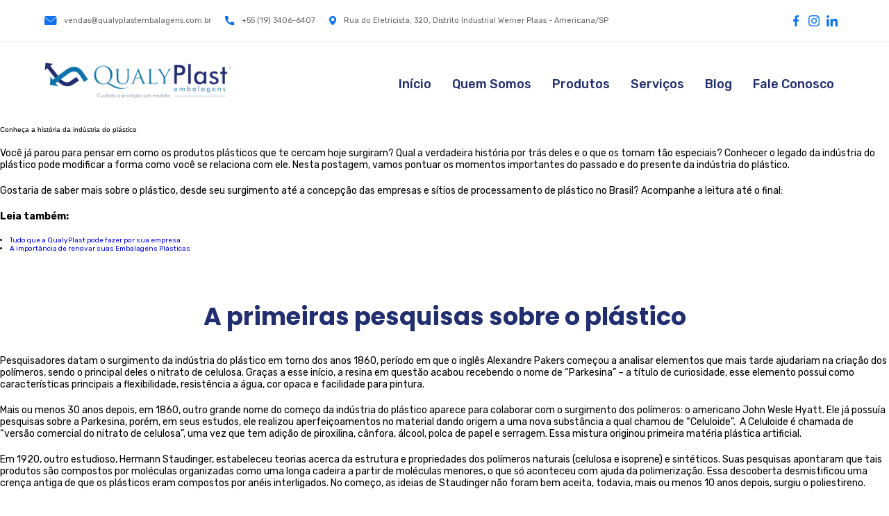

--- FILE ---
content_type: text/html; charset=UTF-8
request_url: https://qualyplastembalagens.com.br/blog/tag/plasticonobrasil/
body_size: 34362
content:
<!DOCTYPE HTML>

<html lang="pt-BR" itemscope itemtype="http://schema.org/WebPage">
<!--<![endif]-->

<head>

	<meta charset="UTF-8">
	<meta http-equiv="X-UA-Compatible" content="IE=edge,chrome=1">
	<meta name="viewport" content="width=device-width, initial-scale=1, minimum-scale=1, maximum-scale=1, user-scalable=0" />

	<link rel="dns-prefetch" href="//fonts.googleapis.com">
	<link rel="dns-prefetch" href="//google-analytics.com">

	<link rel="pingback" href="https://qualyplastembalagens.com.br/xmlrpc.php" />

	<link href="https://fonts.googleapis.com/css2?family=Poppins:ital,wght@0,100;0,200;0,300;0,400;0,500;0,600;0,700;0,800;0,900;1,100;1,200;1,300;1,400;1,500;1,600;1,700;1,800;1,900&display=swap" rel="stylesheet">

	<link href="https://fonts.googleapis.com/css2?family=Rubik:ital,wght@0,300;0,400;0,500;0,700;0,900;1,300;1,400;1,500;1,700;1,900&display=swap" rel="stylesheet">
	
	<title>plasticonobrasil &#8211; QualyPlast Embalagens</title>
<meta name='robots' content='max-image-preview:large' />
	<style>img:is([sizes="auto" i], [sizes^="auto," i]) { contain-intrinsic-size: 3000px 1500px }</style>
	<link rel='dns-prefetch' href='//static.addtoany.com' />
<link rel='dns-prefetch' href='//code.jquery.com' />
<link rel='stylesheet' id='wp-block-library-css' href='https://qualyplastembalagens.com.br/wp-includes/css/dist/block-library/style.min.css' type='text/css' media='all' />
<style id='classic-theme-styles-inline-css' type='text/css'>
/*! This file is auto-generated */
.wp-block-button__link{color:#fff;background-color:#32373c;border-radius:9999px;box-shadow:none;text-decoration:none;padding:calc(.667em + 2px) calc(1.333em + 2px);font-size:1.125em}.wp-block-file__button{background:#32373c;color:#fff;text-decoration:none}
</style>
<style id='global-styles-inline-css' type='text/css'>
:root{--wp--preset--aspect-ratio--square: 1;--wp--preset--aspect-ratio--4-3: 4/3;--wp--preset--aspect-ratio--3-4: 3/4;--wp--preset--aspect-ratio--3-2: 3/2;--wp--preset--aspect-ratio--2-3: 2/3;--wp--preset--aspect-ratio--16-9: 16/9;--wp--preset--aspect-ratio--9-16: 9/16;--wp--preset--color--black: #000000;--wp--preset--color--cyan-bluish-gray: #abb8c3;--wp--preset--color--white: #ffffff;--wp--preset--color--pale-pink: #f78da7;--wp--preset--color--vivid-red: #cf2e2e;--wp--preset--color--luminous-vivid-orange: #ff6900;--wp--preset--color--luminous-vivid-amber: #fcb900;--wp--preset--color--light-green-cyan: #7bdcb5;--wp--preset--color--vivid-green-cyan: #00d084;--wp--preset--color--pale-cyan-blue: #8ed1fc;--wp--preset--color--vivid-cyan-blue: #0693e3;--wp--preset--color--vivid-purple: #9b51e0;--wp--preset--gradient--vivid-cyan-blue-to-vivid-purple: linear-gradient(135deg,rgba(6,147,227,1) 0%,rgb(155,81,224) 100%);--wp--preset--gradient--light-green-cyan-to-vivid-green-cyan: linear-gradient(135deg,rgb(122,220,180) 0%,rgb(0,208,130) 100%);--wp--preset--gradient--luminous-vivid-amber-to-luminous-vivid-orange: linear-gradient(135deg,rgba(252,185,0,1) 0%,rgba(255,105,0,1) 100%);--wp--preset--gradient--luminous-vivid-orange-to-vivid-red: linear-gradient(135deg,rgba(255,105,0,1) 0%,rgb(207,46,46) 100%);--wp--preset--gradient--very-light-gray-to-cyan-bluish-gray: linear-gradient(135deg,rgb(238,238,238) 0%,rgb(169,184,195) 100%);--wp--preset--gradient--cool-to-warm-spectrum: linear-gradient(135deg,rgb(74,234,220) 0%,rgb(151,120,209) 20%,rgb(207,42,186) 40%,rgb(238,44,130) 60%,rgb(251,105,98) 80%,rgb(254,248,76) 100%);--wp--preset--gradient--blush-light-purple: linear-gradient(135deg,rgb(255,206,236) 0%,rgb(152,150,240) 100%);--wp--preset--gradient--blush-bordeaux: linear-gradient(135deg,rgb(254,205,165) 0%,rgb(254,45,45) 50%,rgb(107,0,62) 100%);--wp--preset--gradient--luminous-dusk: linear-gradient(135deg,rgb(255,203,112) 0%,rgb(199,81,192) 50%,rgb(65,88,208) 100%);--wp--preset--gradient--pale-ocean: linear-gradient(135deg,rgb(255,245,203) 0%,rgb(182,227,212) 50%,rgb(51,167,181) 100%);--wp--preset--gradient--electric-grass: linear-gradient(135deg,rgb(202,248,128) 0%,rgb(113,206,126) 100%);--wp--preset--gradient--midnight: linear-gradient(135deg,rgb(2,3,129) 0%,rgb(40,116,252) 100%);--wp--preset--font-size--small: 13px;--wp--preset--font-size--medium: 20px;--wp--preset--font-size--large: 36px;--wp--preset--font-size--x-large: 42px;--wp--preset--spacing--20: 0.44rem;--wp--preset--spacing--30: 0.67rem;--wp--preset--spacing--40: 1rem;--wp--preset--spacing--50: 1.5rem;--wp--preset--spacing--60: 2.25rem;--wp--preset--spacing--70: 3.38rem;--wp--preset--spacing--80: 5.06rem;--wp--preset--shadow--natural: 6px 6px 9px rgba(0, 0, 0, 0.2);--wp--preset--shadow--deep: 12px 12px 50px rgba(0, 0, 0, 0.4);--wp--preset--shadow--sharp: 6px 6px 0px rgba(0, 0, 0, 0.2);--wp--preset--shadow--outlined: 6px 6px 0px -3px rgba(255, 255, 255, 1), 6px 6px rgba(0, 0, 0, 1);--wp--preset--shadow--crisp: 6px 6px 0px rgba(0, 0, 0, 1);}:where(.is-layout-flex){gap: 0.5em;}:where(.is-layout-grid){gap: 0.5em;}body .is-layout-flex{display: flex;}.is-layout-flex{flex-wrap: wrap;align-items: center;}.is-layout-flex > :is(*, div){margin: 0;}body .is-layout-grid{display: grid;}.is-layout-grid > :is(*, div){margin: 0;}:where(.wp-block-columns.is-layout-flex){gap: 2em;}:where(.wp-block-columns.is-layout-grid){gap: 2em;}:where(.wp-block-post-template.is-layout-flex){gap: 1.25em;}:where(.wp-block-post-template.is-layout-grid){gap: 1.25em;}.has-black-color{color: var(--wp--preset--color--black) !important;}.has-cyan-bluish-gray-color{color: var(--wp--preset--color--cyan-bluish-gray) !important;}.has-white-color{color: var(--wp--preset--color--white) !important;}.has-pale-pink-color{color: var(--wp--preset--color--pale-pink) !important;}.has-vivid-red-color{color: var(--wp--preset--color--vivid-red) !important;}.has-luminous-vivid-orange-color{color: var(--wp--preset--color--luminous-vivid-orange) !important;}.has-luminous-vivid-amber-color{color: var(--wp--preset--color--luminous-vivid-amber) !important;}.has-light-green-cyan-color{color: var(--wp--preset--color--light-green-cyan) !important;}.has-vivid-green-cyan-color{color: var(--wp--preset--color--vivid-green-cyan) !important;}.has-pale-cyan-blue-color{color: var(--wp--preset--color--pale-cyan-blue) !important;}.has-vivid-cyan-blue-color{color: var(--wp--preset--color--vivid-cyan-blue) !important;}.has-vivid-purple-color{color: var(--wp--preset--color--vivid-purple) !important;}.has-black-background-color{background-color: var(--wp--preset--color--black) !important;}.has-cyan-bluish-gray-background-color{background-color: var(--wp--preset--color--cyan-bluish-gray) !important;}.has-white-background-color{background-color: var(--wp--preset--color--white) !important;}.has-pale-pink-background-color{background-color: var(--wp--preset--color--pale-pink) !important;}.has-vivid-red-background-color{background-color: var(--wp--preset--color--vivid-red) !important;}.has-luminous-vivid-orange-background-color{background-color: var(--wp--preset--color--luminous-vivid-orange) !important;}.has-luminous-vivid-amber-background-color{background-color: var(--wp--preset--color--luminous-vivid-amber) !important;}.has-light-green-cyan-background-color{background-color: var(--wp--preset--color--light-green-cyan) !important;}.has-vivid-green-cyan-background-color{background-color: var(--wp--preset--color--vivid-green-cyan) !important;}.has-pale-cyan-blue-background-color{background-color: var(--wp--preset--color--pale-cyan-blue) !important;}.has-vivid-cyan-blue-background-color{background-color: var(--wp--preset--color--vivid-cyan-blue) !important;}.has-vivid-purple-background-color{background-color: var(--wp--preset--color--vivid-purple) !important;}.has-black-border-color{border-color: var(--wp--preset--color--black) !important;}.has-cyan-bluish-gray-border-color{border-color: var(--wp--preset--color--cyan-bluish-gray) !important;}.has-white-border-color{border-color: var(--wp--preset--color--white) !important;}.has-pale-pink-border-color{border-color: var(--wp--preset--color--pale-pink) !important;}.has-vivid-red-border-color{border-color: var(--wp--preset--color--vivid-red) !important;}.has-luminous-vivid-orange-border-color{border-color: var(--wp--preset--color--luminous-vivid-orange) !important;}.has-luminous-vivid-amber-border-color{border-color: var(--wp--preset--color--luminous-vivid-amber) !important;}.has-light-green-cyan-border-color{border-color: var(--wp--preset--color--light-green-cyan) !important;}.has-vivid-green-cyan-border-color{border-color: var(--wp--preset--color--vivid-green-cyan) !important;}.has-pale-cyan-blue-border-color{border-color: var(--wp--preset--color--pale-cyan-blue) !important;}.has-vivid-cyan-blue-border-color{border-color: var(--wp--preset--color--vivid-cyan-blue) !important;}.has-vivid-purple-border-color{border-color: var(--wp--preset--color--vivid-purple) !important;}.has-vivid-cyan-blue-to-vivid-purple-gradient-background{background: var(--wp--preset--gradient--vivid-cyan-blue-to-vivid-purple) !important;}.has-light-green-cyan-to-vivid-green-cyan-gradient-background{background: var(--wp--preset--gradient--light-green-cyan-to-vivid-green-cyan) !important;}.has-luminous-vivid-amber-to-luminous-vivid-orange-gradient-background{background: var(--wp--preset--gradient--luminous-vivid-amber-to-luminous-vivid-orange) !important;}.has-luminous-vivid-orange-to-vivid-red-gradient-background{background: var(--wp--preset--gradient--luminous-vivid-orange-to-vivid-red) !important;}.has-very-light-gray-to-cyan-bluish-gray-gradient-background{background: var(--wp--preset--gradient--very-light-gray-to-cyan-bluish-gray) !important;}.has-cool-to-warm-spectrum-gradient-background{background: var(--wp--preset--gradient--cool-to-warm-spectrum) !important;}.has-blush-light-purple-gradient-background{background: var(--wp--preset--gradient--blush-light-purple) !important;}.has-blush-bordeaux-gradient-background{background: var(--wp--preset--gradient--blush-bordeaux) !important;}.has-luminous-dusk-gradient-background{background: var(--wp--preset--gradient--luminous-dusk) !important;}.has-pale-ocean-gradient-background{background: var(--wp--preset--gradient--pale-ocean) !important;}.has-electric-grass-gradient-background{background: var(--wp--preset--gradient--electric-grass) !important;}.has-midnight-gradient-background{background: var(--wp--preset--gradient--midnight) !important;}.has-small-font-size{font-size: var(--wp--preset--font-size--small) !important;}.has-medium-font-size{font-size: var(--wp--preset--font-size--medium) !important;}.has-large-font-size{font-size: var(--wp--preset--font-size--large) !important;}.has-x-large-font-size{font-size: var(--wp--preset--font-size--x-large) !important;}
:where(.wp-block-post-template.is-layout-flex){gap: 1.25em;}:where(.wp-block-post-template.is-layout-grid){gap: 1.25em;}
:where(.wp-block-columns.is-layout-flex){gap: 2em;}:where(.wp-block-columns.is-layout-grid){gap: 2em;}
:root :where(.wp-block-pullquote){font-size: 1.5em;line-height: 1.6;}
</style>
<link rel='stylesheet' id='style-css' href='https://qualyplastembalagens.com.br/wp-content/themes/qualyplast/dist/style/main.css?ver=1.0' type='text/css' media='all' />
<link rel='stylesheet' id='flexgrid-css' href='https://qualyplastembalagens.com.br/wp-content/themes/qualyplast/dist/style/vendor/flexboxgrid.css' type='text/css' media='all' />
<link rel='stylesheet' id='header-css' href='https://qualyplastembalagens.com.br/wp-content/themes/qualyplast/dist/style/header.css' type='text/css' media='all' />
<link rel='stylesheet' id='structure-css' href='https://qualyplastembalagens.com.br/wp-content/themes/qualyplast/dist/style/structure.css' type='text/css' media='all' />
<link rel='stylesheet' id='wp-pagenavi-css' href='https://qualyplastembalagens.com.br/wp-content/plugins/wp-pagenavi/pagenavi-css.css' type='text/css' media='all' />
<link rel='stylesheet' id='addtoany-css' href='https://qualyplastembalagens.com.br/wp-content/plugins/add-to-any/addtoany.min.css' type='text/css' media='all' />
<script type="text/javascript" id="addtoany-core-js-before">
/* <![CDATA[ */
window.a2a_config=window.a2a_config||{};a2a_config.callbacks=[];a2a_config.overlays=[];a2a_config.templates={};a2a_localize = {
	Share: "Share",
	Save: "Save",
	Subscribe: "Subscribe",
	Email: "Email",
	Bookmark: "Bookmark",
	ShowAll: "Show all",
	ShowLess: "Show less",
	FindServices: "Find service(s)",
	FindAnyServiceToAddTo: "Instantly find any service to add to",
	PoweredBy: "Powered by",
	ShareViaEmail: "Share via email",
	SubscribeViaEmail: "Subscribe via email",
	BookmarkInYourBrowser: "Bookmark in your browser",
	BookmarkInstructions: "Press Ctrl+D or \u2318+D to bookmark this page",
	AddToYourFavorites: "Add to your favorites",
	SendFromWebOrProgram: "Send from any email address or email program",
	EmailProgram: "Email program",
	More: "More&#8230;",
	ThanksForSharing: "Thanks for sharing!",
	ThanksForFollowing: "Thanks for following!"
};
/* ]]> */
</script>
<script type="text/javascript" defer src="https://static.addtoany.com/menu/page.js" id="addtoany-core-js"></script>
<script type="text/javascript" src="//code.jquery.com/jquery-3.2.1.min.js" id="jquery-js"></script>
<script type="text/javascript" defer src="https://qualyplastembalagens.com.br/wp-content/plugins/add-to-any/addtoany.min.js" id="addtoany-jquery-js"></script>
<link rel="https://api.w.org/" href="https://qualyplastembalagens.com.br/wp-json/" /><link rel="alternate" title="JSON" type="application/json" href="https://qualyplastembalagens.com.br/wp-json/wp/v2/tags/119" /><link rel="icon" href="https://qualyplastembalagens.com.br/wp-content/uploads/2020/08/cropped-favicon-192-32x32.png" sizes="32x32" />
<link rel="icon" href="https://qualyplastembalagens.com.br/wp-content/uploads/2020/08/cropped-favicon-192-192x192.png" sizes="192x192" />
<link rel="apple-touch-icon" href="https://qualyplastembalagens.com.br/wp-content/uploads/2020/08/cropped-favicon-192-180x180.png" />
<meta name="msapplication-TileImage" content="https://qualyplastembalagens.com.br/wp-content/uploads/2020/08/cropped-favicon-192-270x270.png" />

	<link rel="stylesheet" type="text/css" href="//cdn.jsdelivr.net/npm/slick-carousel@1.8.1/slick/slick.css"/>

	<script type="text/javascript" src="//cdn.jsdelivr.net/npm/slick-carousel@1.8.1/slick/slick.min.js"></script>

	<script src="https://cdn.jsdelivr.net/npm/jquery@3.5.1/dist/jquery.min.js"></script>

	<link rel="stylesheet" href="https://cdn.jsdelivr.net/gh/fancyapps/fancybox@3.5.7/dist/jquery.fancybox.min.css" />

	<script src="https://cdn.jsdelivr.net/gh/fancyapps/fancybox@3.5.7/dist/jquery.fancybox.min.js"></script>

	<script src="https://unpkg.com/scrollreveal"></script>

</head>

<body class="archive tag tag-plasticonobrasil tag-119 wp-theme-qualyplast">

<header>

	<div class="sub-header">

		<div class="container-fluid">
			
			<div class="sub-header-primary-column">

				<ul>
					
					<li>
						<a href="mailto:vendas@qualyplastembalagens.com.br" target="_blank">
							<img src="https://qualyplastembalagens.com.br/wp-content/themes/qualyplast/dist/images/icons/email.png" alt="E-mail">
							vendas@qualyplastembalagens.com.br						</a>
					</li>

					<li>
						<a href="tel:+55 (19) 3406-6407" target="_blank">
							<img src="https://qualyplastembalagens.com.br/wp-content/themes/qualyplast/dist/images/icons/phone.png" alt="Phone">
							+55 (19) 3406-6407						</a>
					</li>

					<li>
						<a href="https://goo.gl/maps/f1k4VznnVEirJBT6A" target="_blank">
							<img src="https://qualyplastembalagens.com.br/wp-content/themes/qualyplast/dist/images/icons/pointer.png" alt="Pointer">
							Rua do Eletricista, 320, Distrito Industrial Werner Plaas - Americana/SP						</a>
					</li>

				</ul>
				
			</div>

			<div class="sub-header-secundary-column">
				
				<ul>
					
					<li><a href="Array" target="_blank"><img class="icon-original" src="https://qualyplastembalagens.com.br/wp-content/themes/qualyplast/dist/images/icons/facebook.png" alt="Facebook"><img class="icon-hover" src="https://qualyplastembalagens.com.br/wp-content/themes/qualyplast/dist/images/icons/facebook-hover.png" alt="Facebook"></a></li>


					<li><a href="Array" target="_blank"><img class="icon-original" src="https://qualyplastembalagens.com.br/wp-content/themes/qualyplast/dist/images/icons/instagram.png" alt="Instagram"><img class="icon-hover" src="https://qualyplastembalagens.com.br/wp-content/themes/qualyplast/dist/images/icons/instagram-hover.png" alt="Facebook"></a></li>

					<li><a href="https://www.linkedin.com/company/qualyplast-embalagens" target="_blank"><img class="icon-original" src="https://qualyplastembalagens.com.br/wp-content/themes/qualyplast/dist/images/icons/linkedin.png" alt="Instagram"><img class="icon-hover" src="https://qualyplastembalagens.com.br/wp-content/themes/qualyplast/dist/images/icons/linkedin-hover.png" alt="Facebook"></a></li>

				</ul>

			</div>

		</div>

	</div>

	<div class="container-fluid">

		<div class="menu-header">
			
			<div class="header">

			  <a href="https://qualyplastembalagens.com.br" class="logo">

			  		<img src="https://qualyplastembalagens.com.br/wp-content/themes/qualyplast/dist/images/logo.png" alt="Logo QualyPlast">

			  </a>

			  <input class="menu-btn" type="checkbox" id="menu-btn" />

			  <label class="menu-icon" for="menu-btn">
			  	<span class="navicon"></span>
			  </label>

			  <ul class="menu">

			  	<div class="search-sidebar-blog">

					<form role="search" method="get" id="searchform" class="searchform" action="https://qualyplastembalagens.com.br/">
				<div>
					<label class="screen-reader-text" for="s">Pesquisar por:</label>
					<input type="text" value="" name="s" id="s" />
					<input type="submit" id="searchsubmit" value="Pesquisar" />
				</div>
			</form>
				</div>

			    <div class="menu_mob">
					<li><a  href="https://qualyplastembalagens.com.br">Início</a></li>

					<li><a  href="https://qualyplastembalagens.com.br/quem-somos/">Quem Somos</a></li>

					<li><a  href="https://qualyplastembalagens.com.br/produtos/">Produtos</a></li>

					<li><a  href="https://qualyplastembalagens.com.br/servicos/">Serviços</a></li>

					<li><a  href="https://qualyplastembalagens.com.br/blog/">Blog</a></li>

					<li><a  href="https://qualyplastembalagens.com.br/fale-conosco/">Fale Conosco</a></li>
				</div>

			    <div class="contato">
					<li class="show-mobile">
						<a href="mailto:vendas@qualyplastembalagens.com.br" target="_blank">
							<img src="https://qualyplastembalagens.com.br/wp-content/themes/qualyplast/dist/images/icons/email.png" alt="E-mail">
							vendas@qualyplastembalagens.com.br						</a>
					</li>

					<li class="show-mobile">
						<a href="tel:+55 (19) 3406-6407" target="_blank">
							<img src="https://qualyplastembalagens.com.br/wp-content/themes/qualyplast/dist/images/icons/phone.png" alt="Phone">
							+55 (19) 3406-6407						</a>
					</li>

					<li class="show-mobile">
						<a href="https://goo.gl/maps/f1k4VznnVEirJBT6A" target="_blank">
							<img src="https://qualyplastembalagens.com.br/wp-content/themes/qualyplast/dist/images/icons/pointer.png" alt="Pointer">
							Rua do Eletricista, 320, Distrito Industrial Werner Plaas - Americana/SP						</a>
					</li>	
				</div>

				<li class="menu-redes show-mobile">

					<ul>

						<li class="show-mobile"><a href="Array" target="_blank"><img class="icon-original" src="https://qualyplastembalagens.com.br/wp-content/themes/qualyplast/dist/images/icons/facebook.png" alt="Facebook"></a></li>

						<li class="show-mobile"><a href="Array" target="_blank"><img class="icon-original" src="https://qualyplastembalagens.com.br/wp-content/themes/qualyplast/dist/images/icons/instagram.png" alt="Instagram"></a></li>

						<li class="show-mobile"><a href="https://www.linkedin.com/company/qualyplast-embalagens" target="_blank"><img class="icon-original" src="https://qualyplastembalagens.com.br/wp-content/themes/qualyplast/dist/images/icons/linkedin.png" alt="Instagram"></a></li>

						</ul>

					<li>

				</ul>

			</div>

		</div>

	</div>

</header>

<div class="debug-mobile"></div> 

	<main class="main" role="main">

				
			<div id="post-775" class="post-775 post type-post status-publish format-standard has-post-thumbnail hentry category-tipos-de-plastico category-curiosidades category-embalagens tag-plasticonobrasil tag-producaodeplastico tag-materiaprima tag-setormercadologico tag-plastico">
			
			Conheça a história da indústria do plástico			<p>Você já parou para pensar em como os produtos plásticos que te cercam hoje surgiram? Qual a verdadeira história por trás deles e o que os tornam tão especiais? Conhecer o legado da indústria do plástico pode modificar a forma como você se relaciona com ele. Nesta postagem, vamos pontuar os momentos importantes do passado e do presente da indústria do plástico.</p>
<p>Gostaria de saber mais sobre o plástico, desde seu surgimento até a concepção das empresas e sítios de processamento de plástico no Brasil? Acompanhe a leitura até o final:</p>
<p><strong>Leia também:</strong></p>
<ul>
<li><a href="https://qualyplastembalagens.com.br/blog/tudo-que-a-qualyplast-pode-fazer-por-sua-empresa/">Tudo que a QualyPlast pode fazer por sua empresa</a></li>
<li><a href="https://qualyplastembalagens.com.br/blog/a-importancia-de-renovar-suas-embalagens-plasticas/">A importância de renovar suas Embalagens Plásticas</a></li>
</ul>
<p>&nbsp;</p>
<h2><strong>A primeiras pesquisas sobre o plástico</strong></h2>
<p>Pesquisadores datam o surgimento da indústria do plástico em torno dos anos 1860, período em que o inglês Alexandre Pakers começou a analisar elementos que mais tarde ajudariam na criação dos polímeros, sendo o principal deles o nitrato de celulosa. Graças a esse início, a resina em questão acabou recebendo o nome de “Parkesina” – a título de curiosidade, esse elemento possui como características principais a flexibilidade, resistência a água, cor opaca e facilidade para pintura.</p>
<p>Mais ou menos 30 anos depois, em 1860, outro grande nome do começo da indústria do plástico aparece para colaborar com o surgimento dos polímeros: o americano John Wesle Hyatt. Ele já possuía pesquisas sobre a Parkesina, porém, em seus estudos, ele realizou aperfeiçoamentos no material dando origem a uma nova substância a qual chamou de “Celuloide”.  A Celuloide é chamada de “versão comercial do nitrato de celulosa”, uma vez que tem adição de piroxilina, cânfora, álcool, polca de papel e serragem. Essa mistura originou primeira matéria plástica artificial.</p>
<p>Em 1920, outro estudioso, Hermann Staudinger, estabeleceu teorias acerca da estrutura e propriedades dos polímeros naturais (celulosa e isoprene) e sintéticos. Suas pesquisas apontaram que tais produtos são compostos por moléculas organizadas como uma longa cadeira a partir de moléculas menores, o que só aconteceu com ajuda da polimerização. Essa descoberta desmistificou uma crença antiga de que os plásticos eram compostos por anéis interligados. No começo, as ideias de Staudinger não foram bem aceita, todavia, mais ou menos 10 anos depois, surgiu o poliestireno.</p>
<p>&nbsp;</p>
<h2><strong>O começo da produção de plástico no Brasil</strong></h2>
<p>No exterior, nos anos 1890, a Albany Dental Plate Company registrou o nome Celuloide e começou a fabricar tal matéria-prima. Já nos anos 1930, a Alemanha começou a produzir o poliestireno de Staudinger. Mas só em 1949 que foi inaugurada a primeira fábrica de poliestireno no Brasil, mais precisamente em São Paulo: a Bakon S.A. Isso causou uma revolução, já que também foi inserido pela empresa o processo de moldagem de poliestireno expandido. Assim, o plástico começou a substituir materiais como vidro, madeira, algodão e metais.</p>
<p>No entanto, foi em 1945 que os itens plásticos começaram a entrar nas casas dos brasileiros de modo progressivo, porém, definitivo, sem olhar para classe social ou outras características separatistas da população. Esse processo de substituição passou a mudar a forma, ergonomia e utilidade dos produtos adquiridos e utilizáveis no dia a dia, dando uma nova perspectiva e melhorando o estilo de vida da população consumidora.</p>
<p>Com a inserção da matéria-prima plástica no mercado em cenário mundial, não apenas novos produtos apareceram, como a demanda também se tornou crescente. Desta maneira, artigos para todos os aspectos da vida e do cotidiano, desde o setor de eletrodomésticos até o lazer, o plástico se mostrou presente. E mais do que isso, seu crescimento e evolução acompanharam o passar dos anos e continuam em um ritmo constante até os dias atuais.</p>
<p>Agora, o plástico é considerado um material essencial para o progresso da humanidade. Aliado a outras tecnologias, os polímeros mostram um futuro ainda mais brilhantes para as populações. Diversos setores mercadológicos e industriais usam ele, como construção civil, aviação, automobilístico, eletrônico, informática, saúde, embalagens, alimentação e mais. Por isso, para muitos, é praticamente impossível imaginar uma realidade sem os materiais confeccionados à base de polímeros.</p>
<p>Gostaria de saber mais informações como essa? Acesse o nosso blog <a href="https://qualyplastembalagens.com.br/blog/">clicando aqui</a>.</p>
<div class="addtoany_share_save_container addtoany_content addtoany_content_bottom"><div class="a2a_kit a2a_kit_size_32 addtoany_list" data-a2a-url="https://qualyplastembalagens.com.br/blog/conheca-a-historia-da-industria-do-plastico/" data-a2a-title="Conheça a história da indústria do plástico"><a class="a2a_button_facebook" href="https://www.addtoany.com/add_to/facebook?linkurl=https%3A%2F%2Fqualyplastembalagens.com.br%2Fblog%2Fconheca-a-historia-da-industria-do-plastico%2F&amp;linkname=Conhe%C3%A7a%20a%20hist%C3%B3ria%20da%20ind%C3%BAstria%20do%20pl%C3%A1stico" title="Facebook" rel="nofollow noopener" target="_blank"></a><a class="a2a_button_mastodon" href="https://www.addtoany.com/add_to/mastodon?linkurl=https%3A%2F%2Fqualyplastembalagens.com.br%2Fblog%2Fconheca-a-historia-da-industria-do-plastico%2F&amp;linkname=Conhe%C3%A7a%20a%20hist%C3%B3ria%20da%20ind%C3%BAstria%20do%20pl%C3%A1stico" title="Mastodon" rel="nofollow noopener" target="_blank"></a><a class="a2a_button_email" href="https://www.addtoany.com/add_to/email?linkurl=https%3A%2F%2Fqualyplastembalagens.com.br%2Fblog%2Fconheca-a-historia-da-industria-do-plastico%2F&amp;linkname=Conhe%C3%A7a%20a%20hist%C3%B3ria%20da%20ind%C3%BAstria%20do%20pl%C3%A1stico" title="Email" rel="nofollow noopener" target="_blank"></a><a class="a2a_dd addtoany_share_save addtoany_share" href="https://www.addtoany.com/share"></a></div></div>			
			</div>
			
		
	</main>

	<footer class="footer" role="contentinfo">

		<div class="container-fluid">
	
			<div class="row">
				
				<div class="col-lg-4 col-md-12 col-sm-12 col-xs-12">
					
					<div class="logo-footer">
						
						<a href="https://qualyplastembalagens.com.br">
							<img src="https://qualyplastembalagens.com.br/wp-content/themes/qualyplast/dist/images/logo.png" alt="Logo QualyPlast">
						</a>

					</div>

					<div class="social-midia-footer">
						
						<ul>
							
							<li>
								<a href="https://goo.gl/maps/f1k4VznnVEirJBT6A" target="_blank">
									<img src="https://qualyplastembalagens.com.br/wp-content/themes/qualyplast/dist/images/icons/pointer.png" alt="Pointer">
									<p>Rua do Eletricista, 320, Distrito Industrial Werner Plaas - Americana/SP</p></p>
								</a>
							</li>

							<li>
								<a href="tel:+55 (19) 3406-6407" target="_blank">
									<img src="https://qualyplastembalagens.com.br/wp-content/themes/qualyplast/dist/images/icons/phone.png" alt="Phone">
									<p>+55 (19) 3406-6407</p>
								</a>
							</li>

							<li>
								<a href="mailto:vendas@qualyplastembalagens.com.br" target="_blank">
									<img src="https://qualyplastembalagens.com.br/wp-content/themes/qualyplast/dist/images/icons/email.png" alt="E-mail">
									<p>vendas@qualyplastembalagens.com.br</p>
								</a>
							</li>

						</ul>

					</div>

				</div>

				<div class="col-lg-3 col-md-12 col-sm-12 col-xs-12 pl-50-mobile">
					
					<div class="menu-footer">
						
						<p class="sub-title">Institucional</p>
						<ul>
							
							<li><a href="https://qualyplastembalagens.com.br">Início</a></li>

						    <li><a href="https://qualyplastembalagens.com.br/quem-somos/">Quem Somos</a></li>

						    <li><a href="https://qualyplastembalagens.com.br/produtos/">Produtos</a></li>

						    <li><a href="https://qualyplastembalagens.com.br/servicos/">Serviços</a></li>

						    <li><a href="https://qualyplastembalagens.com.br/blog/">Blog</a></li>

						    <li><a href="https://qualyplastembalagens.com.br/fale-conosco/">Fale Conosco</a></li>

						</ul>

					</div>

				</div>

				<div class="col-lg-5 col-md-12 col-sm-12 col-xs-12 column-end-footer">
					
					<div class="newsletter-footer">
						
						<div class="sub-title">Inscreva-se em nossa newsletter</div>

						<div>
							

							<form action="https://member.mailingboss.com/index.php/lists/wm21910nsjbdd/subscribe" method="post" accept-charset="utf-8" target="_blank">
								<div class="form-group">
									<!-- <label>E-mail: <span class="required">*</span></label> -->
								</div>
								<div class="juntar">
									<input type="text" id="email" class="form-control" name="EMAIL" placeholder="Informe o seu email" value="" required />
									<button class="btn btn-danger" style="padding: 10px 40px; margin:15px 0 5px; background-color: rgba(15, 113, 242, 1); border-color: rgba(15, 113, 242, 1) !important; " type="submit">Cadastrar</button>
								</div>
							</form>

							
						</div>
						
						
						
						<p>Inscreva-se para receber nossas últimas notícias e novidades.<br>Nós não lhe enviaremos spam</p>

						<div class="sub-title m-b-30">Acompanhe nossas redes sociais</div>

						<ul class="midias-footer">
							
							<li><a href="Array" target="_blank"><img class="icon-original" src="https://qualyplastembalagens.com.br/wp-content/themes/qualyplast/dist/images/icons/facebook.png" alt="Facebook"><img class="icon-hover" src="https://qualyplastembalagens.com.br/wp-content/themes/qualyplast/dist/images/icons/facebook-hover.png" alt="Facebook"></a></li>

							<li><a href="Array" target="_blank"><img class="icon-original" src="https://qualyplastembalagens.com.br/wp-content/themes/qualyplast/dist/images/icons/instagram.png" alt="Instagram"><img class="icon-hover" src="https://qualyplastembalagens.com.br/wp-content/themes/qualyplast/dist/images/icons/instagram-hover.png" alt="Facebook"></a></li>

							<li><a href="https://www.linkedin.com/company/qualyplast-embalagens" target="_blank"><img class="icon-original" src="https://qualyplastembalagens.com.br/wp-content/themes/qualyplast/dist/images/icons/linkedin.png" alt="Instagram"><img class="icon-hover" src="https://qualyplastembalagens.com.br/wp-content/themes/qualyplast/dist/images/icons/linkedin-hover.png" alt="Facebook"></a></li>

						</ul>

					</div>

				</div>

			</div>

			<div class="sub-footer">
				
				<p>®2020 QualyPlast -  Todos os direitos reservados. Desenvolvido por <a href="https://retinaweb.com.br" target="_blank">Retina Web.</a></p>

			</div>

		</div>

	</footer>

	<script type="text/javascript" src="//cdn.jsdelivr.net/npm/slick-carousel@1.8.1/slick/slick.min.js"></script>

	<script type="speculationrules">
{"prefetch":[{"source":"document","where":{"and":[{"href_matches":"\/*"},{"not":{"href_matches":["\/wp-*.php","\/wp-admin\/*","\/wp-content\/uploads\/*","\/wp-content\/*","\/wp-content\/plugins\/*","\/wp-content\/themes\/qualyplast\/*","\/*\\?(.+)"]}},{"not":{"selector_matches":"a[rel~=\"nofollow\"]"}},{"not":{"selector_matches":".no-prefetch, .no-prefetch a"}}]},"eagerness":"conservative"}]}
</script>
<script type="text/javascript" src="https://qualyplastembalagens.com.br/wp-includes/js/dist/hooks.min.js" id="wp-hooks-js"></script>
<script type="text/javascript" src="https://qualyplastembalagens.com.br/wp-includes/js/dist/i18n.min.js" id="wp-i18n-js"></script>
<script type="text/javascript" id="wp-i18n-js-after">
/* <![CDATA[ */
wp.i18n.setLocaleData( { 'text direction\u0004ltr': [ 'ltr' ] } );
/* ]]> */
</script>
<script type="text/javascript" src="https://qualyplastembalagens.com.br/wp-content/plugins/contact-form-7/includes/swv/js/index.js" id="swv-js"></script>
<script type="text/javascript" id="contact-form-7-js-before">
/* <![CDATA[ */
var wpcf7 = {
    "api": {
        "root": "https:\/\/qualyplastembalagens.com.br\/wp-json\/",
        "namespace": "contact-form-7\/v1"
    }
};
/* ]]> */
</script>
<script type="text/javascript" src="https://qualyplastembalagens.com.br/wp-content/plugins/contact-form-7/includes/js/index.js" id="contact-form-7-js"></script>
<script type="text/javascript" src="https://qualyplastembalagens.com.br/wp-content/plugins/masks-form-fields/includes/js/jquery.mask.min.js" id="jquery-mask-form-js"></script>
<script type="text/javascript" id="masks-form-fields-js-before">
/* <![CDATA[ */
var _mff={"loader":true};
/* ]]> */
</script>
<script type="text/javascript" src="https://qualyplastembalagens.com.br/wp-content/plugins/masks-form-fields/includes/js/scripts.js" id="masks-form-fields-js"></script>
<script type="text/javascript" src="https://qualyplastembalagens.com.br/wp-content/themes/qualyplast/dist/script/main.js" id="main-js"></script>
<script type="text/javascript" src="https://qualyplastembalagens.com.br/wp-content/themes/qualyplast/dist/script/header.js" id="headerJS-js"></script>
<script type="text/javascript" src="https://qualyplastembalagens.com.br/wp-content/themes/qualyplast/dist/script/menu.js" id="menuJs-js"></script>
<script type="text/javascript" src="https://qualyplastembalagens.com.br/wp-content/themes/qualyplast/dist/script/vendor/jquery.mask.min.js" id="maskInput-js"></script>

	<script type="text/javascript">
// 		ScrollReveal().reveal('.effects', { delay: 100, interval: 1, reset: false, desktop: true, opacity: 0, duration: 2500 });
	</script>
	
</body>

</html>

--- FILE ---
content_type: text/css
request_url: https://qualyplastembalagens.com.br/wp-content/themes/qualyplast/dist/style/main.css?ver=1.0
body_size: 33856
content:
@import url('https://fonts.googleapis.com/css2?family=Poppins:ital,wght@0,100;0,200;0,300;0,400;0,500;0,600;0,700;0,800;0,900;1,100;1,200;1,300;1,400;1,500;1,600;1,700;1,800;1,900&display=swap');

@import url('https://fonts.googleapis.com/css2?family=Rubik:ital,wght@0,300;0,400;0,500;0,700;0,900;1,300;1,400;1,500;1,700;1,900&display=swap');

body{
	padding: 0 !important;
}

h1, h2, h3, h4, h5{
	font-family: 'Poppins', sans-serif;
}

h2{
	font-size: 35px;
	font-weight: 600 !important;
	color: #212E70;
	line-height: 70px;
	text-align: center;
}

p, button, li, a{
    font-family: 'Rubik', sans-serif;
}

a, button{
	cursor: pointer !important;
}

html {
  scroll-behavior: smooth;
}


@media(max-width: 1025px){

	.newsletter .box-newsletter{
		padding: 20px;
	}
}

.contato-home{
	background: #fbfbff;
	padding: 150px 0;
}

.header-section{
	display: flex;
	flex-direction: column;
	justify-content: center;
	align-items: center;
}

.header-section span{
	font-size: 16px;
	color: #000;
	text-transform: uppercase;
	text-align: center;
	font-weight: bold;
	opacity: 0.40;
}

.header-section h2{
	position: relative;
	display: flex;
    justify-content: center;
    margin-bottom: 150px;
}

@media(max-width: 480px){
	.header-section{
		justify-content: flex-start;
		align-items: flex-start;
	}
	.header-section h2{
		justify-content: flex-start;
		text-align: left;
   		line-height: 42px;
	}
	.header-section span{
		margin-bottom: 20px;
	}
}

.header-section h1{
	font-size: 64px;
	font-weight: bold;
	position: relative;
	display: flex;
    justify-content: center;
    margin-bottom: 50px;
    color: white;
    text-align: center;
}

.header-section h1:before{
	content: '';
	display: block;
	width: 105px;
	height: 5px;
	background-image: URL('../../dist/images/icons/line-before-h1.png');
	background-size: contain;
	background-position: center;
	position: absolute;
	bottom: -30px;
}

.header-section h2:before{
	content: '';
	display: block;
	width: 105px;
	height: 5px;
	background-image: URL('../../dist/images/icons/line-before.png');
	background-size: contain;
	background-position: center;
	position: absolute;
	bottom: -40px;
}

.card-box-contato{
	background: white;
	border-radius: 10px;
	padding: 30px;
    margin-bottom: 35px;
    display: flex;
    align-items: center;
    -webkit-box-shadow: 0px 0px 10px 0px rgba(0,0,0,0.16);
	-moz-box-shadow: 0px 0px 10px 0px rgba(0,0,0,0.16);
	box-shadow: 0px 0px 10px 0px rgba(0,0,0,0.16);
	transition: 0.3s all;
}

.card-box-contato:hover{
	transform: scale(1.02);
	transition: 0.3s all;
}

.card-box-contato a p{
	text-decoration: none;
	font-size: 16px !important;
	color: #656565;
	line-height: 27px;
    margin-left: 10px;
}

.card-box-contato a{
	display: flex;
	align-items: flex-start;
}

.card-box-contato a img{
	width: auto;
    height: min-content;
    margin-top: 22px;
}

.card-box-contato .sub-title{
	font-size: 17px;
    color: #212E70;
    font-weight: bold;
}

.direction-column{
	display: flex;
	flex-direction: column;
	align-items: flex-start;
	justify-content: center;
}

.card-box-contato form input, .card-box-contato form textarea{
    border: 1px solid #3e3e3e3b;
	border-radius: 30px;
	padding: 20px;
}

.card-box-contato form textarea{
	border-radius: 10px;
}

.card-box-contato form .wpcf7-submit{
	background: #0F71F2;
	color: white;
	text-transform: uppercase;
	text-align: center;
	font-weight: normal;
	font-size: 14px;
}

.wpcf7 form .wpcf7-response-output{
	font-size: 16px;
}

.box-form{
	font-size: 18px;
	font-weight: bold;
	padding: 40px;
}

.row-category-and-author-box-post{
	display: flex;
}

.row-category-and-author-box-post img{
	width: auto;
	height: auto;
}

.btn-default{
	font-size: 15px;
	color: #0F71F2;
	text-transform: uppercase;
	line-height: 18px;
	border: none;
	background: none;
	display: flex;
    align-items: center;
    flex-direction: row-reverse;
    font-weight: 500;
}

.btn-default:before{
	display: block;
	content: '';
	width: 26px;
	height: 10px;
	background-image: URL('../../dist/images/icons/arrow-btn.png');
	background-size: contain;
	background-position: center;
	background-repeat: no-repeat;
	margin-left: 10px;
}

.slider-home{
	width: 100%;
	height: 70vh !important;
	background-position: center;
	background-size: cover;
	background-repeat: no-repeat;
}

.slider-home .container-fluid{
	display: flex;
	flex-direction: column;
	justify-content: center;
	align-items: center;
	height: 70vh !important;
}

.slider-produto, .carrossel-posts{
	display: none !important;
}

@media(max-width: 768px){
	.slider-home, .slider-home .container-fluid{
		height: 100vh !important;
	}
	.info-default .row{
		display: flex !important;
		flex-direction: column-reverse !important;
	}
}

@media(max-width: 480px){
	.slider-produto, .carrossel-posts{
		display: block !important;
	}
	.products-no-slider, .row-post-blog{
		display: none !important;
	}
	.header-page .breadcrumb ul li{
		text-align: center;
	}
}

.slider-home p{
	font-size: 18px;
	line-height: 31px;
	color: white;
	max-width: 500px;
	text-align: center;
}

.box-btn-slider-home button{
	border-radius: 30px;
	border: none;
	background: #0F71F2;
	color: white;
	text-align: center;
	text-transform: uppercase;
	padding: 15px 50px;
	margin-top: 30px;
	font-size: 14px;
}

.carrossel-banner-home .slick-dots{
	display: flex;
	width: 100%;
	justify-content: center;
	align-items: center;
	position: absolute;
    margin-top: -80px;
}

.carrossel-banner-home .slick-dots li{
	list-style: none;
}

.carrossel-banner-home .slick-dots .slick-active button{
	background: #0F71F2;
}

.carrossel-banner-home .slick-dots li button{
	border: none;
	background: white;
	border-radius: 100px;
	width: 10px;
	height: 12px;
	font-size: 0px;
	margin: 0 5px;
}

.arrows-banner-home{
	display: flex;
    justify-content: space-between;
    align-items: center;
    transform: translateY(-360px);
}

.arrows-banner-home button{
	background: none;
	border: none;
	margin: 0 30px;
}

.arrows-banner-home .slick-prev-inicio img{
	transform: rotate(-180deg);
}

.box-post{
	border-radius: 10px;
	/*-webkit-box-shadow: 0px 0px 10px 0px rgba(0,0,0,0.05);
	-moz-box-shadow: 0px 0px 10px 0px rgba(0,0,0,0.05);
	box-shadow: 0px 0px 10px 0px rgba(0,0,0,0.05);*/
	-webkit-box-shadow: 0px 0px 10px 0px rgba(0,0,0,0.16);
	-moz-box-shadow: 0px 0px 10px 0px rgba(0,0,0,0.16);
	box-shadow: 0px 0px 10px 0px rgba(0,0,0,0.16);
	cursor: pointer;
	transition: 0.3s all;
}

.box-post:hover{
	-webkit-box-shadow: 0px 0px 10px 0px rgba(0,0,0,0.16);
	-moz-box-shadow: 0px 0px 10px 0px rgba(0,0,0,0.16);
	box-shadow: 0px 0px 10px 0px rgba(0,0,0,0.16);
	transform: scale(1.02);
	transition: 0.3s all;
}

.image-box-post{
	height: 226px;
	position: relative;
}

.single-post .image-box-post{
	height: auto;
}

.image-box-post img{
	width: 100%;
	height: 100%;
	object-fit: cover;
	border-radius: 10px 10px 0px 0px;
}

.date-box-post{
	position: absolute;
	right: 20px;
	top: 20px;
	background: #0F71F2;
	border-radius: 10px;
	display: flex;
	flex-direction: column;
	justify-content: center;
	align-items: center;
	padding: 10px;
}

.date-box-post span{
	font-size: 33px;
	font-weight: bold;
	color: white;
}

.content-box-post{
	padding: 20px;
	padding-bottom: 40px;
}

.row-category-and-author-box-post{
	display: flex;
	align-items: center;
}

.row-category-and-author-box-post img{
	margin-right: 10px;
}

.row-category-and-author-box-post p{
	font-size: 13px;
	color: #656565;
	margin: 0;
	margin-right: 20px;
}

section.noticias-home .row-title-box-post{
	min-height: 140px;
}

.row-title-box-post p, .row-title-box-post h3{
	color: #212E70;
	font-size: 20px;
	font-weight: bold;
	line-height: 27px;
	margin-top: 15px;
}



.col-post{
	padding: 0 20px !important;
}

.noticias-home{
	padding: 150px 0;
}

.noticias-home .box-post{
	transition: 0.3s all;
}

.noticias-home .box-post:hover{
	transform: scale(1.02);
	transition: 0.3s all;
}

.newsletter{
	height: 300px;
	background-size: cover;
	background-position: center;
	background-position: center;
	display: flex;
	align-items: center;
}

.newsletter .box-newsletter{
	display: flex;
	justify-content: space-between;
}

.newsletter .box-newsletter h2{
	font-size: 32px;
	font-weight: bold;
	line-height: 48px;
	color: white;
	text-align: left;
}

.newsletter .box-newsletter p{
	font-size: 20px;
	line-height: 24px;
	color: white;
}

.newsletter .box-newsletter button{
	background: #0F71F2;
	color: white;
	text-transform: uppercase;
	padding: 15px 30px !important;
	border-radius: 30px;
	text-align: center;
	display: flex;
	align-items: center;
	justify-content: center;
}

.newsletter .box-newsletter button:before{
	content: none !important;
}

.btn-newsletter{
	display: flex;
	align-items: center;
	justify-content: flex-end;
}

.atuacao{
	padding: 150px 0;
	background: #FBFBFF ;
}

@media(max-width: 780px){
	.atuacao .row{
		display: flex;
		flex-direction: column-reverse;
	}
	.col-image-atuacao img{
		margin-bottom: -50px;
   		z-index: 0;
	}
	.btn-newsletter, .btn-newsletter a, .btn-newsletter button{
		width: 100% !important;
	}
	.atuacao .box-atuacao{
		position: relative;
		z-index: 2
	}
}

.atuacao .box-atuacao{
	background: #0F71F2;
	border-radius: 10px;
	padding: 50px;
	padding-left: 60px;
	padding-right: 100px;
}

.atuacao .box-atuacao span{
	font-size: 16px;
	color: white;
	text-transform: uppercase;
	font-weight: bold;
	opacity: 0.66;
}

.atuacao .box-atuacao h2{
	font-size: 36px;
	font-weight: bold;
	text-align: left;
	color: white;
	position: relative;
	margin-bottom: 50px;
}

.atuacao .box-atuacao h2:before{
	content: '';
	display: block;
	background-image: URL('../../dist/images/icons/line-before-h1.png');
	background-size: contain;
	background-position: left;
	background-repeat: no-repeat;
	width: 105px;
    height: 5px;
    position: absolute;
    bottom: -20px;
}

.atuacao .box-atuacao p{
	font-size: 16px;
	color: white;
	line-height: 32px;
	padding-right: 80px
}

.row-topicos-atuacao{
	margin-top: 40px;
}

.row-topicos-atuacao .col{
	margin: 0 !important;
	padding: 0 !important;
}

.item-topico-atuacao{
	display: flex;
	align-items: center;
	justify-content: flex-start;
	margin-bottom: 25px;
	font-size: 16px;
	color: white;
	transition: 0.3s all;
}

.item-topico-atuacao:hover, .col-image-atuacao:hover img{
	transform: scale(1.02);
	transition: 0.3s all;
}

.item-topico-atuacao img{
	width: auto;
	height: auto;
	margin-right: 10px;
}


.col-image-atuacao{
	display: flex;
    justify-content: flex-start;
    align-items: center;
}

.col-image-atuacao img{
	margin-left: -120px;
	transition: 0.3s all;
}

.servicos{
	padding: 150px;
}

.col-image-servico{
	display: flex;
	align-items: center;
	justify-content: center;
}

.col-image-servico img{
	width: auto;
	height: auto;
	transition: 0.3s all;
}

.row-icon-servico{
	display: flex;
}

.col-servico{
	margin-bottom: 50px;
}

.row-icon-servico .circle-servico, .circle-produto, .circle-pilar, .circle-item-bloco-servico{
	display: flex;
	justify-content: center;
	align-items: center;
	border-radius: 100px;
	background: #0F71F2;
	padding: 10px;
	height: 78px;
	width: 78px;
	margin-bottom: 20px;
}

.row-icon-servico .circle-servico img, .circle-produto img, .circle-pilar img, .circle-item-bloco-servico img{
	width: auto;
	height: auto;
}

.row-infos-servico h3{
	color: #212E70;
	font-size: 17px;
	font-weight: bold;
}

.row-infos-servico p{
	font-size: 15px;
	color: #656565;
	line-height: 26px;
}

.produtos{
	background: #fbfbff;
    padding: 150px 0;
}

.box-card-produto{
	border-radius: 10px;
	background: white;
	-webkit-box-shadow: 0px 0px 10px 0px rgba(0,0,0,0.05);
    -moz-box-shadow: 0px 0px 10px 0px rgba(0,0,0,0.05);
    box-shadow: 0px 0px 10px 0px rgba(0,0,0,0.05);
}

.box-card-produto .icon-hover, .row-item-bloco-servico .icon-hover{
	display: none;
}

.row-item-bloco-servico:hover .icon-hover, .row-item-bloco-servico:hover .icon-fixed{
	display: block;
}

.row-item-bloco-servico:hover .icon-fixed{
	display: none;
}

.box-card-produto:hover{
	background: #0F71F2;
	-webkit-box-shadow: 0px 0px 10px 0px rgba(0,0,0,0.16);
    -moz-box-shadow: 0px 0px 10px 0px rgba(0,0,0,0.16);
    box-shadow: 0px 0px 10px 0px rgba(0,0,0,0.16);
}

.box-card-produto:hover .btn-default:before{
	    filter: invert(1) brightness(100);
}

.box-card-produto:hover .circle-produto{
	background: white;
}

.box-card-produto:hover .icon-fixed{
	display: none;
}

.box-card-produto:hover .icon-hover{
	display: block;
}

.box-card-produto:hover .title-produto-box-produto{
	color: white;
}

.box-card-produto:hover .btn-default{
	color: white;
}

.box-card-produto{
	display: flex;
	flex-direction: column;
	justify-content: center;
	align-items: center;
	margin-bottom: 30px;
	padding: 40px 60px;
	min-height: 310px;
}

@media(max-width: 780px){
	.box-card-produto{
		min-height: 340px;
	}
	.header-section h2{
		padding-top: 20px;
	}
}

.title-produto-box-produto{
	font-size: 18px;
	font-weight: bold;
	color: #212E70;
	text-align: center;
	margin-bottom: 40px;
}

.col-image-info-default{
	display: flex;
	justify-content: center;
	align-items: center;
}

.info-default{
	padding: 150px 0;
}

.col-image-info-default:hover img, .col-image-servico:hover img{
	transform: scale(1.02);
	transition: 0.3s all;
}

.col-image-info-default img{
	width: auto;
	height: auto;
	transition: 0.3s all;
}

.col-content-info-default span{
	font-size: 15px;
	color: #000000;
	opacity: 0.40;
	line-height: 70px;
	text-transform: uppercase;
}

.col-content-info-default h2{
	color: #212E70;
	font-size: 36px;
	font-weight: bold;
	line-height: 42px;
	position: relative;
	text-align: left !important;
	margin-bottom: 50px;
}

.col-content-info-default h2:before{
	content: '';
	display: block;
	background-image: URL('../../dist/images/icons/line-before.png');
	background-size: contain;
	background-position: left;
	background-repeat: no-repeat;
	width: 105px;
    height: 5px;
    position: absolute;
    bottom: -20px;
}

.col-content-info-default p{
	font-size: 16px;
	color: #656565;
	line-height: 32px;
}

.header-page, .header-page .container-fluid{
	height: 350px;
	background-position: center;
	background-repeat: no-repeat;
	background-size: cover;
	display: flex;
	justify-content: center;
	align-items: center;
	flex-direction: column;
}

.header-page .breadcrumb{
	display: flex;
	margin-top: 30px;
	position: relative;
    z-index: 0;
}

.header-page h1{
	color: #FFFFFF;
	font-weight: bold;
	line-height: 31px;
	font-size: 31px;
	text-align: center;
}

.header-page .breadcrumb span a{
	text-decoration: none;
	color: white;
	font-size: 18px;
	line-height: 31px;
	margin-right: 30px;
}

.header-page .breadcrumb ul li{
	list-style: none;
	color: white;
	font-size: 14px;
	line-height: 31px;
	position: relative;
	display: flex;
	align-items: center;
	margin-right: 30px;
}

.header-page .breadcrumb ul li::before {
  content: "";
  display: block;
  background: #0F71F2;
  font-weight: bold;
  width: 6px;
  height: 6px;
  left: -14px;
  border-radius: 100px;
  position: absolute;
}

.column-reverse{
	display: flex !important;
	flex-direction: row-reverse !important;
}

.header-box-pilar{
	display: flex;
	align-items: center;
}

.header-box-pilar .title-pilar{
	margin-left: 15px;
	font-size: 18px;
	font-weight: bold;
	color: #212E70;
	line-height: 26px;
}

.pilares {
    padding: 150px 0;
    background: linear-gradient(0deg, #FBFBFF 50%, #fff 50%);
}

.box-pilar{
	min-height: 388px;
	display: flex;
	flex-direction: column;
	padding: 20px;
	border-radius: 10px;
	-webkit-box-shadow: 0px 0px 10px 0px rgba(0,0,0,0.05);
	-moz-box-shadow: 0px 0px 10px 0px rgba(0,0,0,0.05);
	box-shadow: 0px 0px 10px 0px rgba(0,0,0,0.05);
	cursor: pointer;
	transition: 0.3s all;
}

.box-pilar:hover{
	-webkit-box-shadow: 0px 0px 10px 0px rgba(0,0,0,0.16);
	-moz-box-shadow: 0px 0px 10px 0px rgba(0,0,0,0.16);
	box-shadow: 0px 0px 10px 0px rgba(0,0,0,0.16);
}

@media(min-width: 480px){

	.quem-somos .box-pilar:hover{
		transform: scale(1.06);
	    z-index: 9;
	    background: white;
	    transition: 0.3s all;
	}

	.row-pilares-carrossel{
		display: none !important;
	}

}

@media(max-width: 480px){
	.row-pilares-fixed{
		display: none !important;
	}
}

.box-pilar p{
	font-size: 15px;
	color: #656565;
	line-height: 26px;
}

.page-template-page-produtos .header-section{
	display: none;
}

.the-content-servicos{
	padding-top: 120px;
	margin-bottom: 80px;
}

.the-content-servicos p{
	color: #656565;
	font-size: 16px;
	line-height: 32px;
	text-align: center;
}

.title-item-bloco-servico{
	color: #212E70;
	font-size: 17px;
	font-weight: bold;
}

.description-item-bloco-servico{
	color: #656565;
	font-size: 15px;
	line-height: 26px;
}

.bloco-servicos{
	margin: 150px 0;
}

.col-image-bloco-servico:hover img{
	transform: scale(1.02);
	transition: 0.3s all;
}

.col-image-bloco-servico img{
	transform: scale(0.9);
	transition: 0.3s all;
}

.breadcrumb ul{
	display: flex;
}

.breadcrumb li a{
	text-decoration: none;
	color: white;
}

.contato-fale-conosco{
	padding: 170px 0;
}

.description-section-servicos{
	color: #656565;
	font-size: 16px;
	line-height: 32px;
	padding: 0 200px;
    text-align: center;
    margin-top: -80px;
    margin-bottom: 80px;
}

.quem-somos .box-pilar {
    box-shadow: 0px 0px 10px 0px rgba(0,0,0, 0.20);
    background: #fff;
    height: 100%;
}

button, .wpcf7-submit, .card-box-contato img, .social-midia-footer img, .midias-footer img, .circle-servico{
	transition: 0.3s all;
}

button:hover, .card-box-contato img:hover, .social-midia-footer img:hover, .midias-footer img:hover, .circle-servico:hover{
	transition: 0.3s all;
	transform: scale(1.08);
}

.wpcf7-submit:hover{
	transition: 0.3s all;
	transform: scale(1.02);
	cursor: pointer;
	font-weight: bold;
}

@media(max-width: 992px){

	.sub-header{
		display: none;
	}
	.servicos, .description-section-servicos{
		padding: 0;
	}
	.col-image-info-default{
		margin-top: 50px;
	}
	.col-image-atuacao img{
		margin-left: 0;
		margin-top: 50px;
	}
	.box-newsletter{
		flex-direction: column;
		padding: 10px;
	}
	.btn-newsletter{
		justify-content: flex-start;
	}
	.box-pilar{
		margin-bottom: 50px;
	}
}

@media(min-width: 781px){
	.menu .search-sidebar-blog{
		display: none;
	}
}

.show-mobile{
	display: none;
}

.menu .search-sidebar-blog form div input{
	background: transparent;
    border: 1px solid white;
    border-right: none;
}

@media(max-width: 780px){
	.header .logo{
		padding-left: 10px;
	}
	.header-section h1{
		font-size: 42px;
	}
	.menu-footer{
		padding: 0 10px;
	}
	.header-page .breadcrumb, .breadcrumb ul{
		flex-direction: column;
		align-items: center;
	}
	.header .menu-btn:checked ~ .menu {

	    max-height: 88vh !important;
	    height: 88vh;
	    position: absolute;
	    /*width: 100%;*/
	    margin-top: 88px;
	    padding: 20px;
	    display: flex;
	    flex-direction: column;
	    justify-content: space-between;
	    position: fixed;
	    z-index: 9;
	    /*width: 100%;*/
	    background: #212E70;
	    max-width: 102% !important;
    	width: 120% !important;
	    
	}
	.show-mobile{
		display: block;
	}
	.show-mobile img{
		width: 18px;
		margin-right: 5px;
	}
	.show-mobile a{
		font-size: 12px !important;
		font-weight: normal !important;
	}
	.header ul li{
		margin: 10px 0;
	}
	.header ul li a{
		color: white;
		font-weight: bold;
	}
	header .logo img{
		    transform: scale(0.8);
    margin-left: -20px;
    margin-top: 8px;
	}
	.col-image-info-default img{
		padding: 20px 0;
	}

	.debug-mobile{
		height: 112px;;
		width: 100%;
	}
	.header .menu-btn:checked ~ .menu {
		margin-left: -3% !important;
		z-index: 9999;
	}
	.header .logo{
		padding-left: 0px;
	}
	.arrows-banner-home{
		display: none;
	}
	.container-fluid{
		padding: 0 10px;
	}
	.col-image-servico{
		margin-bottom: 50px;
	}
	.box-atuacao{
		padding: 40px !important;
	}
	header{
		position: fixed;
	    z-index: 999999999;
	    width: 100%;
	    background: white;
	}
	
	.atuacao .box-atuacao p{
		padding-right: 0;
	}
	.box-post{
		margin-bottom: 50px;
	}
}

@media(max-width: 480px){
	.card-box-contato a p{
		font-size: 12px !important;
	}
	.box-form{
		padding: 10px !important;
	}
	.col-content-info-default h2{
		font-size: 30px;
	}
	.info-default, .produtos, .atuacao, .content-blog, .contato-fale-conosco{
		padding: 50px 0 !important;
	}
	.content-blog .col-post{
		padding: 0 !important;
	}
}

.content-blog{
	padding: 120px 0;
}

.content-blog .col-post{
	margin: 50px 0 !important;
}

.page-template-page-blog .content-blog .col-post .image-box-post{
	height: 424px;
}

.resumo-box-post p{
	font-size: 15px;
	line-height: 26px;
	color: #656565;
}

.single-post .resumo-box-post a{
	color: #212e70;
	font-weight: bold;
}

.single-post iframe{
	width: 100% !important;
	height: 555px;
}

.single-post footer{
	background: #FBFBFF !important;
}

.resumo-box-post h2{
	font-size: 24px;
	line-height: 28px;
	font-weight: 800;
	text-align: left;
	color: #212e70;
}

.resumo-box-post h3{
	font-size: 22px;
	line-height: 26px;
	font-weight: 700;
	color: #212e70;
}

.resumo-box-post h4{
	font-size: 20px;
	line-height: 24px;
	font-weight: 600;
	color: #212e70;
}

.resumo-box-post h5{
	font-size: 18px;
	line-height: 28px;
	font-weight: 600;
	color: #212e70;
}

.resumo-box-post h6{
	font-size: 16px;
	line-height: 28px;
	font-weight: 600;
	color: #212e70;
}


.categories-sidebar-blog ul li{
	font-size: 0;
}

.categories-sidebar-blog ul li:before{
content: "\2022";  /* Add content: \2022 is the CSS Code/unicode for a bullet */
  color: #0F71F2; /* Change the color */
  font-weight: bold; /* If you want it to be bold */
  display: inline-block; /* Needed to add space between the bullet and the text */
  width: 1em; /* Also needed for space (tweak if needed) */
  margin-left: -1em; /* Also needed for space (tweak if needed) */
}

.categories-sidebar-blog ul li ul li a, .categories-sidebar-blog ul li ul li{
	font-size: 15px;
	list-style: none;
}

.screen-reader-text{
	display: none;
}

.search-sidebar-blog form div{
	display: flex;
}

.search-sidebar-blog form div input{
	width: 100%;
	height: 64px;
	border-radius: 30px 0px 0px 30px;
	border: 1px solid #707070;
	padding: 20px;
	font-size: 16px;
}

.search-sidebar-blog form div #searchsubmit{
	width: 80px;
	border-radius: 0px 30px 30px 0px;
	background: #0F71F2;
	color: white;
	font-size: 0;
	background-size: 24px;
	background-repeat: no-repeat;
	background-position: center;
	background-image: URL('../../dist/images/icons/lupa.png');
	border: none;
	padding: 20px;
}

.categories-sidebar-blog h2, .posts-recentes-sidebar-blog h2, .tags-sidebar-blog h2{
	position: relative;
	margin-top: 30px;
	margin-bottom: 60px;
	text-align: left;
	font-size: 24px;
}

.categories-sidebar-blog h2:before, .posts-recentes-sidebar-blog h2:before, .tags-sidebar-blog h2:before{
	content: '';
	display: block;
	background-size: contain;
	background-position: center;
	background-repeat: no-repeat;
	background-image: URL('../../dist/images/icons/line-before.png');
	position: absolute;
	width: 105px;
	height: 5px;
	bottom: -30px;
}

.categories-sidebar-blog ul li a{
	font-size: 16px;
	color: #656565;
	line-height: 43px;
	text-decoration: none;
}

.bloco-post-recente-sidebar{
	display: flex;
	margin-bottom: 20px;
}

.bloco-post-recente-sidebar .image-bloco-recente-sidebar{
	    height: 85px;
    min-width: 100px !important;
    width: 100px !important;
}

.bloco-post-recente-sidebar .image-bloco-recente-sidebar img{
	width: 100%;
	height: 100%;
	object-fit: cover;
	border-radius: 10px;
}

.bloco-post-recente-sidebar .title-post-recente-sidebar{
	font-size: 16px;
	font-weight: bold;
	color: #212E70;
	margin: 0;
}

.bloco-post-recente-sidebar .resumo-post-recente-sidebar{
	font-size: 14px;
	color: #707070;
}

.content-text-post-recente-sidebar{
	margin-left: 20px;
}

.newsletter-sidebar-blog{
	background: #0F71F2;
	border-radius: 10px;
	padding: 30px;
}

.newsletter-sidebar-blog h2, .newsletter-sidebar-blog p{
	text-align: left;
	color: white;
}

.newsletter-sidebar-blog h2{
	font-size: 24px;
	line-height: 31px;
    margin-bottom: 20px;
}

.newsletter-sidebar-blog p{
	font-size: 15px;
	line-height: 26px;
	margin-top: 0;
}

.newsletter-sidebar-blog input{
	border-radius: 30px;
	padding: 20px;
	border: none;
	background: white;
}

.newsletter-sidebar-blog .wpcf7-submit{
	background: transparent;
	border: 2px solid white;
	color: white;
	text-transform: uppercase;
	font-size: 14px;
	margin-top: 20px;
}

.sidebar{
	padding: 50px 0;
    padding-left: 50px;
}

.wp-pagenavi .pages{
	display: none;
}

.wp-pagenavi{
    width: 100%;
    display: flex;
    justify-content: center;
    align-items: center;
    margin-top: 50px;
    padding: 50px 0;
    background: #FBFBFF;
}

.wp-pagenavi .current, .wp-pagenavi .page{
	border: none;
	color: #2F2F2F;
	font-size: 24px;
	margin: 0 10px;
}

.wp-pagenavi .current{
	color: #0F71F2;
}

.nextpostslink, .previouspostslink{
	margin-left: 50px !important;
	width: 60px;
	height: 60px;
	background: #CDE2FB;
	border-radius: 100px;
	padding: 10px;
	border: none !important;
	display: flex;
	justify-content: center;
	align-items: center;
}

@media(max-width: 768px){
	.sidebar{
		padding-left: 0;
	}
}

.wpcf7-not-valid-tip{
	font-size: 10px;
}

.social-midia-footer ul li:hover a p, .social-midia-footer ul li:hover a, .menu-footer  li a:hover{
	color: #0F71F2 !important;
}


@media(max-width: 1367px){
	.servicos{
		padding: 150px 0;
	}
}

.single-produto .info-default ul{
	list-style: none;
}

.single-produto .info-default ul li{
	font-size: 16px;
    color: #656565;
    line-height: 32px
}

.footer form{
	position: relative;
}

.footer .wpcf7-response-output{
    position: absolute;
    bottom: -40px;
    left: -8px;
}

@media(max-width: 326px){
	.header .menu-icon{
		    margin-top: -54px;
	}
}













/* página Home */
.tags-sidebar-blog{margin-bottom: 80px;}
.tags-sidebar-blog a{padding: 10px 20px;margin: 10px;background: #0F71F2;border-radius: 20px;color: white;font-size: 16px;}
.container-fluid{width: 100%;}


/* página quem somos */
body.quem-somos section.info-default-2_qsm{background: #FBFBFF;}
body.quem-somos .atuacao{background: #ffffff;}

/* página interna produto */
body.single-produto .col-content-info-default ul li {list-style-image: url(../images/icons/verifica.png) !important;list-style-position: inside;}

/* blog */
.sidebar .categories-sidebar-blog ul {padding-left: 1rem;}
.sidebar .categories-sidebar-blog ul li ul li a, .categories-sidebar-blog ul li ul li {font-size: 18px;color: #878787;height: 35px;list-style: none;}
.sidebar .bloco-post-recente-sidebar,
.sidebar .categories-sidebar-blog ul li ul li {transition: 400ms;}
.sidebar .bloco-post-recente-sidebar:hover,
.sidebar .categories-sidebar-blog ul li ul li:hover {transform: scale(1.02);}
.sidebar .categories-sidebar-blog ul li ul li:hover a {color: #000 !important;}
.sidebar .tags {display: flex;flex-wrap: wrap;}
.sidebar .tags-sidebar-blog a {flex: 1 1 auto;}


.wp-pagenavi a.previouspostslink {position: absolute; left: 20%; color: #0f71f2 !important; font-size: 25px; font-weight: 700;}
.wp-pagenavi a.nextpostslink {position: absolute; right: 20%; color: #0f71f2 !important; font-size: 25px; font-weight: 700;}
.wp-pagenavi .current, .wp-pagenavi .page, .wp-pagenavi span.extend {border: none;color: #2F2F2F;font-size: 24px;margin: 0 10px;}
.wp-pagenavi span.current { font-weight: bold; color: #0f71f2 !important; font-size: 25px; }

/* página interna post */
.row-title-box-post p, .row-title-box-post h3, .row-title-box-post h2, .row-title-box-post h1 {text-align: left;}
span.compartilhe_span {font-size: 20px;color: #656565;}
.single-post footer {background: #FBFBFF !important;height: max-content;}


footer.footer .social-midia-footer ul li a img, footer.footer .midias-footer li a img {
    width: 15px;
    height: 15px;
}

.resumo-box-post .addtoany_share_save_container {
    margin-top: 70px;
}






/* forms builderal */
.card-box-contato form input, .card-box-contato form textarea{font-family: 'Rubik';}
.card-box-contato form label{display: none;}
.card-box-contato form input#name,input#phone {width: 48% !important;}
.card-box-contato form input#email {margin:  25px 0 25px !important;}
.card-box-contato form .alinhamento {display: flex; justify-content: space-between;}
.card-box-contato form {width: 100%;}
.card-box-contato form textarea { height: 200px !important;}
.card-box-contato form button.btn.btn-danger {color: #fff;width: 100%;padding: 20px !important;border-radius: 60px;text-transform: uppercase;border: 1px solid #0f71f2 !important;}

.juntar {position: relative;}
.juntar input#email {float: left;width: 80% !important;border: 1px solid #3e3e3e3b !important;padding: 20px !important;}
.juntar button.btn.btn-danger {float: right;width: 20%;border-radius: 0px 30px 30px 0px;margin: 0 !important;transform: unset !important;}

footer .juntar {display: flex;}

.newsletter-footer.effects label.fixed {display: flex;width: 100%;font-size: 11px;line-height: 19px;}
.newsletter-footer.effects label.fixed input#LGPDValidation {width: 10%;}

.juntar button.btn.btn-danger {background: #0F71F2;color: transparent;background-image: URL('../../dist/images/icons/send.png');background-size: unset;background-position: 40% center;background-repeat: no-repeat;}
.sidebar .juntar input#email {background: #fff !important;width: 100% !important;}
.sidebar .juntar button.btn.btn-danger {width: 100%;border: 2px solid #fff !important;border-color: #fff !important;border-radius: 70px;margin-top: 30px !important; background: unset;color: #fff;}
.sidebar .newsletter-sidebar-blog .juntar button.btn.btn-danger {float: unset;padding: 20px;}
.sidebar .newsletter-sidebar-blog .juntar input#email::placeholder {font-size: 15px;}
.card-box-contato.effects.direction-column.box-form {height: 95.3%;justify-content: flex-start;}





/* animacao */
.effects {
    transition: 1200ms;
    opacity: 0;
}

.anime-start .effects {
    opacity: 1;
}





@media(min-width: 1300px){
	.container-fluid{
		width: 1234px;
		margin: 0 auto;
	}
	.title-produto-box-produto {
		height: 45px;
	}
}
@media(max-width: 1299px){
	.container-fluid{
		width: 100%;
		padding: 0 5%;
	}
	.sub-header .sub-header-primary-column ul li a {
		margin-right: 20px !important;
	}
	.sub-header ul li a{
		font-size: 11px !important;
	}
	.title-produto-box-produto {
    	font-size: 17px;
		height: 65px;
	}
	.card-box-contato a p {
		font-size: 14px !important;
	}
}
@media(max-width: 1199px){
	.header li a {
		font-size: 14px !important;
	}
	.card-box-contato a p {
		font-size: 12px !important;
		line-height: 20px;
	}
}
@media(max-width: 1099px){
	.card-box-contato a {
		display: flex;
		flex-direction: column;
		align-items: center;
		text-align: center;
		width: 100%;
	}
	.card-box-contato.effects.direction-column .m-b-30 {
		margin-bottom: 0px !important;
		text-align: center;
		width: 100%;
	}
	.card-box-contato.effects.direction-column .row .sub-title {
		text-align: left;
	}
	.card-box-contato.effects.direction-column .midias-footer {
		margin: 0 auto;
	}
	.box-form {
		height: 96%;
	}
}
@media(max-width: 767px){
	header {
		top: 0;
	}
	.header .menu-btn:checked ~ .menu {
		margin-left: -5% !important;
	}
	body.page-template-page-produtos-php .debug-mobile {
		height: 70px;
		width: 100%;
	}
	
}
@media(max-width: 565px){
	
	.show-mobile img {
		width: 10px;
		margin-right: 5px;
		margin-top: 2px;
	}
	
	.contato li.show-mobile a {
		display: flex;
		align-items: flex-start;
		font-size: 10px !important;
	}

	.header .menu-btn:checked ~ .menu {
		overflow-y: scroll;
		padding: 25px 20px 40px;
	}
	.newsletter-sidebar-blog h2 {
		font-size: 24px;
		line-height: 35px;
		margin: 15px 0 10px;
	}
	.header-page .breadcrumb span a, .header-page .breadcrumb ul li {
		margin: 0;
	}

	.wp-pagenavi span.current {
		font-size: 18px;
		margin: 0;
	}

	.wp-pagenavi .current, .wp-pagenavi .page, .wp-pagenavi span.extend {
		margin: 0;
		font-size: 14px;
	}

	.nextpostslink, .previouspostslink {
		width: 40px;
		height: 40px;
		color: #0f71f2 !important;
		font-size: 15px;
	}

	.wp-pagenavi a.nextpostslink {
		right: 15%;
	}
	
	.wp-pagenavi a.previouspostslink {
		left: 15%;
		margin: 0 !important;
	}
	
	span.compartilhe_span {
		font-size: 20px;
		color: #656565;
		display: block;
		margin-bottom: 10px;
	}
	
	.single-post iframe {
		width: 100% !important;
		height: auto !important;
	}
	
	.the-content-servicos {
		padding-top: 40px;
		margin-bottom: 80px;
	}
	
	.social-midia-footer ul li a img, .midias-footer li a img {
		width: 25px !important;
		height: 25px !important;
		margin-right: 10px;
	}
	.card-box-contato.effects.direction-column .row .sub-title {
		padding: 15px;
	}

	.social-midia-footer ul li a {
		align-items: center;
	}

	.social-midia-footer ul li a img {
		width: 16px !important;
		height: 16px !important;
	}

	.social-midia-footer ul li a p {
		line-height: 17px !important;
		margin-top: 5px;
	}

	.social-midia-footer ul li {
		margin-bottom: 10px;
	}
	
	.atuacao .box-atuacao h2 {
		line-height: 32px;
		margin-top: 15px;
	}

	.newsletter .box-newsletter h2 {
		line-height: 32px;
	}

	.newsletter .box-newsletter p {
		font-size: 17px;
	}

	.newsletter .box-newsletter button {
		font-size: 14px;
		padding: 10px !important;
	}
	
	.menu .search-sidebar-blog form div input {
    	height: 40px !important;
		padding: 15px !important;
	}

	.menu .search-sidebar-blog form div input#searchsubmit {
		border: 2px solid #0F71F2;
		padding: 14px !important;
		background-size: 15px;
	}
	.card-box-contato.effects.direction-column .row .sub-title {
		padding: 15px;
	}
	
}
@media(max-width: 320px){
	.menu_mob {
		margin: 10px 0;
	}
	
	.contato li a {
		text-align: left;
	}

	.contato li {
    	margin: 15px 0 0 !important;
	}

	ul.menu .menu-redes ul {
		margin: 0 auto;
		width: max-content;
	}

	li.menu-redes.show-mobile {
		margin-top: 0;
	}
}




--- FILE ---
content_type: text/css
request_url: https://qualyplastembalagens.com.br/wp-content/themes/qualyplast/dist/style/header.css
body_size: 5456
content:
.sub-header{
	border-bottom: 1px solid #70707014;
}

.sub-header .container-fluid{
	display: flex;
	flex-direction: row;
	justify-content: space-between;
	align-items: center;
	height: 60px;
	border-bottom: 1px solid #70707014;
}

.sub-header ul, .sub-header ul li a{
	display: flex;
	flex-direction: row;
	align-items: center;
}

.sub-header ul li{
	list-style: none;
}

.sub-header ul li a img{
	width: auto;
	height: min-content;
	margin-right: 10px;
}

.sub-header ul li a{
	text-decoration: none;
	color: #656565;
	font-size: 14px;
	line-height: 23px;
}

.sub-header-secundary-column .icon-hover, .midias-footer .icon-hover{
  display: none;
}

.sub-header-secundary-column ul li:hover .icon-hover, .midias-footer li:hover .icon-hover{
  display: block !important;
}

.sub-header-secundary-column ul li:hover .icon-original, .midias-footer li:hover .icon-original{
  display: none !important;
}

.sub-header .sub-header-primary-column ul li a{
	margin-right: 60px;
}

.menu-header{
	height: 120px;
	display: flex;
	align-items: center;
}

.header {
  background-color: #fff;
  position: relative;
  width: 100%;
  z-index: 3;
}

.header ul {
  margin: 0;
  padding: 0;
  list-style: none;
  overflow: hidden;
  background-color: #fff;
}

.header ul li{
	list-style: none;
}

.header li a {
  display: block;
  text-decoration: none;
  color: #212E70;
  font-size: 18px;
  font-weight: 500;
}

.header li a:hover,
.header .menu-btn:hover {
  color: #0F71F2;
}

.header li a.active{
  color: #0F71F2;
}

.header .logo {
  display: block;
  float: left;
  font-size: 2em;
  text-decoration: none;
  transition: 0.3s all;
}

.logo:hover{
  transform: scale(1.06);
  transition: 0.3s all;
}

/* menu */

.header .menu {
  clear: both;
  max-height: 0;
  transition: max-height .2s ease-out;
}

/* menu icon */

.header .menu-icon {
  cursor: pointer;
  display: inline-block;
  float: right;
  padding: 28px 20px;
  position: relative;
  user-select: none;
}

.header .menu-icon .navicon {
  background: #333;
  display: block;
  height: 2px;
  position: relative;
  transition: background .2s ease-out;
  width: 18px;
}

.header .menu-icon .navicon:before,
.header .menu-icon .navicon:after {
  background: #333;
  content: '';
  display: block;
  height: 100%;
  position: absolute;
  transition: all .2s ease-out;
  width: 100%;
}

.header .menu-icon .navicon:before {
  top: 5px;
}

.header .menu-icon .navicon:after {
  top: -5px;
}

/* menu btn */

.header .menu-btn {
  display: none;
}

.header .menu-btn:checked ~ .menu {
  
    max-height: 320px;

}

.header .menu-btn:checked ~ .menu-icon .navicon {
  background: transparent;
}

.header .menu-btn:checked ~ .menu-icon .navicon:before {
  transform: rotate(-45deg);
}

.header .menu-btn:checked ~ .menu-icon .navicon:after {
  transform: rotate(45deg);
}

.header .menu-btn:checked ~ .menu-icon:not(.steps) .navicon:before,
.header .menu-btn:checked ~ .menu-icon:not(.steps) .navicon:after {
  top: 0;
}

/* 48em = 768px */

@media (min-width: 780px) {
  .header li {
    float: left;
  }
  .header li a {
    padding: 20px 15px;
  }
  .header .menu {
    clear: none;
    float: right;
    max-height: none;
  }
  .header .menu-icon {
    display: none;
  }
}

.footer{
	height: 561px;
	flex-direction: column;
	justify-content: flex-end;
  padding-top: 120px;
}

.sub-footer p{
  margin-bottom: 20px !important;
}

.sub-footer{
	height: 80px;
	display: flex;
	justify-content: center;
	align-items: center;
	border-top: 1px solid #e0e0e0;
	margin-top: 70px;
}

.sub-footer p, .sub-footer a{
	font-size: 14px;
	color: #656565;
	text-decoration: none;
	text-align: center;
}

.footer .sub-title{
	font-size: 17px;
	color: #212E70;
	font-weight: bold;
	margin-top: 0;
	margin-bottom: 50px;
}

.footer .column-end .sub-title{
	font-size: 16px;
}

.midias-footer{
	display: flex;
}

.social-midia-footer ul li, .midias-footer li, .menu-footer ul li{
	list-style: none;
}

.logo-footer{
	margin-bottom: 50px;
}

.logo-footer:hover img{
  transform: scale(1.02);
  transition: 0.3s all;
}

.logo-footer img{
	width: auto;
  transition: 0.3s all;
}

.social-midia-footer ul li a img, .midias-footer li a img{
	width: 44px;
    height: 44px;
    margin-right: 10px;
}

.social-midia-footer ul li a, .menu-footer ul li a{
	text-decoration: none;
	color: #656565;
	font-size: 14px;
	line-height: 23px;
	display: flex;
}

.social-midia-footer ul li a p{
    margin: 0;
    margin-top: -5px;
}

.social-midia-footer ul li{
	margin-bottom: 30px;
}

.menu-footer ul li{
	margin-bottom: 20px;
}

.footer p{
	font-size: 13px;
	color: #656565;
	line-height: 26px;
	margin-bottom: 40px;
}

.m-b-30{
	margin-bottom: 30px !important;
}

.footer form p{
	margin: 0 !important;
}

.footer form{
	display: flex;
    width: 100%;
    /*margin-bottom: -20px;*/
    margin-top: -20px;
}

.footer form input{
	padding: 20px;
    border-radius: 30px 0px 0px 30px;
    border: 1px solid #3e3e3e14;
}

.footer form .wpcf7-submit{
	border-radius: 0px 30px 30px 0px;
	background: #0F71F2;
	color: transparent;
	background-image: URL('../../dist/images/icons/send.png');
	background-size: unset;
    background-position: 28px center;
    background-repeat: no-repeat;
}

.pl-50-mobile{
	padding-left: 50px;
}

@media(max-width: 768px){
	.pl-50-mobile{
		padding-left: 0;
	}
}

.menu-redes ul{
  display: flex;
  background: transparent;
}

.menu-redes ul img{
      filter: invert(1) brightness(99);
      margin-right: 10px;
}

--- FILE ---
content_type: text/css
request_url: https://qualyplastembalagens.com.br/wp-content/themes/qualyplast/dist/style/structure.css
body_size: 3623
content:
/* --------------------------------------------------
	
   CSS Estrutual Lampejos v1.0
   
   -------------------------------------------------
   
   Resets
   -------------------------------------------------- */
/* reset */
html, body, div, span, applet, object, iframe, h1, h2, h3, h4, h5, h6, blockquote, pre, abbr, acronym, address, big, cite, code, del, dfn, em, font, img, ins, kbd, q, s, samp, small, strike, sub, sup, tt, var, dl, dt, dd, ol, ul, li, fieldset, form, label, legend, table, caption, tbody, tfoot, thead, tr, th, td {
    margin: 0px;
    padding: 0px;
    border: 0;
    font-weight: normal;
    font-style: normal;
    text-decoration: none;
    outline: none;
    list-style: none; }

body {
    margin: 0;
    font-family: sans-serif; }


input,
textarea{
    width: 100%;
}

* {
    outline: none; }

a, a:active, a:visited, a:hover {
    cursor: pointer;
    z-index: 9999;
    position: relative;
    text-decoration: none; }

/* polyfill */
header, nav, section, article, main, aside, footer {
    display: block; }

/* global box-sizing */
*, *:after, *:before {
    box-sizing: border-box; }

/* font-sizing */
html {
    font-size: 62.5%; }

/* html element 62.5% font-size for REM use */
/* fontes otimizadas para leitura de artigos */
article {
    -webkit-font-smoothing: antialiased;
    font-smoothing: antialiased;
    text-rendering: optimizeLegibility; }

/* clearfix */
.clear:before, .clear:after {
    content: " ";
    display: table; }

.clear:after {
    clear: both; }

.clear {
    *zoom: 1; }

.clearfix:after {
    content: ".";
    display: block;
    height: 0;
    clear: both;
    visibility: hidden; }

.clearfix {
    display: block;
    height: 1%; }

.clearfix:before, .clearfix:after {
    content: " ";
    display: table; }

.clearfix:after {
    clear: both; }

.clearfix {
    *zoom: 1; }

/* width by container */
img {
    max-width: 100%;
    width: 100%;
    vertical-align: bottom;
    height: auto; }

/* --------------------------------------------------
   Default wordpress classes
   -------------------------------------------------- */
/* default wordpress align classes */
.alignnone {
    margin: 5px 20px 20px 5px; }

.aligncenter {
    margin: 5px auto 5px auto; }

.alignright {
    margin: 5px 0px 20px 20px;
    float: right; }

.alignleft {
    margin: 5px 20px 5px 0px;
    float: left; }

/* default wordpress img captions */
.wp-caption .size-full {
    width: 100%;
    height: auto; }

.wp-caption.alignnone {
    margin: 5px 0px; }

.wp-caption.alignleft {
    margin: 5px 20px 5px 0px; }

.wp-caption.alignright {
    margin: 5px 0px 5px 20px; }

/* default wordpress gallery classes */
.gallery-caption, .wp-caption p.wp-caption-text {
    font-size: 1.3em;
    margin: 0;
    color: #67b4b9;
    font-weight: bold;
    font-style: italic; }

/* default wordpress comments classes */
/* default wordpress post classes */
/* print */
/* --------------------------------------------------
   text
   -------------------------------------------------- */
/* paragraph */
p {
    font-size: 1.4em;
    margin: 20px 0; }

/* bold */
b, strong {
    font-weight: bold; }

/* Italic */
i, em {
    font-style: italic; }

/* Listagem */
ul li {
    list-style: inside disc; }

ol li {
    list-style: inside decimal; }

.flex{
    display: flex;
    display: -webkit-flex;
}

.between{
    justify-content: space-between;
    -webkit-justify-content: space-between;
}

--- FILE ---
content_type: text/javascript
request_url: https://qualyplastembalagens.com.br/wp-content/themes/qualyplast/dist/script/main.js
body_size: 4675
content:
$(function(){
	$('<span class="compartilhe_span"> Compartilhe: </span>').insertBefore('.addtoany_share_save_container.addtoany_content.addtoany_content_bottom > div');
   /*---------- Click com scroll suave pela página  --------*/

	$(document).on('click', 'a[href^="#"]', function () {

		if (location.pathname.replace(/^\//,'') == this.pathname.replace(/^\//,'') && location.hostname == this.hostname) {

			var target = $(this.hash);
			target = target.length ? target : $('[name=' + this.hash.slice(1) +']');

			if (target.length) {
				$('html,body').animate({
					scrollTop: (target.offset().top - 60)
				}, 800);

				return false;
			}
		}
	});

	/*---------- Click com scroll suave na página  --------*/

	$('.carrossel-banner-home').slick({
		 slidesToShow: 1,
	    slidesToScroll: 1,
	    arrows: true,
	    dots: true,
        nextArrow: '.slick-next-inicio',
        prevArrow: '.slick-prev-inicio',
        autoplay: true,
  		autoplaySpeed: 5000,
  		responsive: [
		    {
		      breakpoint: 1024,
		      settings: {
		        slidesToShow: 1,
		        slidesToScroll: 1,
		      }
		    },
		    {
		      breakpoint: 600,
		      settings: {
		        slidesToShow: 1,
		        slidesToScroll: 1
		      }
		    },
		    {
		      breakpoint: 480,
		      settings: {
		        slidesToShow: 1,
		        slidesToScroll: 1,
		      }
		    }
 		]
	});

	$('.slider-produto').slick({
		 slidesToShow: 1,
	    slidesToScroll: 1,
	    arrows: false,
	    dots: false,
        prevArrow: '.slick-prev-inicio',
        autoplay: true,
  		autoplaySpeed: 3000,
  		responsive: [
		    {
		      breakpoint: 1024,
		      settings: {
		        slidesToShow: 1,
		        slidesToScroll: 1,
		      }
		    },
		    {
		      breakpoint: 600,
		      settings: {
		        slidesToShow: 1,
		        slidesToScroll: 1
		      }
		    },
		    {
		      breakpoint: 480,
		      settings: {
		        slidesToShow: 1,
		        slidesToScroll: 1,
		      }
		    }
 		]
	});

	$('.carrossel-posts').slick({
		 slidesToShow: 1,
	    slidesToScroll: 1,
	    arrows: false,
	    dots: false,
        prevArrow: '.slick-prev-inicio',
        autoplay: true,
  		autoplaySpeed: 3000,
  		responsive: [
		    {
		      breakpoint: 1024,
		      settings: {
		        slidesToShow: 1,
		        slidesToScroll: 1,
		      }
		    },
		    {
		      breakpoint: 600,
		      settings: {
		        slidesToShow: 1,
		        slidesToScroll: 1
		      }
		    },
		    {
		      breakpoint: 480,
		      settings: {
		        slidesToShow: 1,
		        slidesToScroll: 1,
		      }
		    }
 		]
	});

	$('.row-pilares-carrossel').slick({
		 slidesToShow: 1,
	    slidesToScroll: 1,
	    arrows: false,
	    dots: false,
        prevArrow: '.slick-prev-inicio',
        autoplay: true,
  		autoplaySpeed: 3000,
  		responsive: [
		    {
		      breakpoint: 1024,
		      settings: {
		        slidesToShow: 1,
		        slidesToScroll: 1,
		      }
		    },
		    {
		      breakpoint: 600,
		      settings: {
		        slidesToShow: 1,
		        slidesToScroll: 1
		      }
		    },
		    {
		      breakpoint: 480,
		      settings: {
		        slidesToShow: 1,
		        slidesToScroll: 1,
		      }
		    }
 		]
	});
	
	
	//anime scroll

    //debounce do lodash
    debounce = function(func, wait, immediate){

        var timeout;
    
        return function(){
    
            var context = this, args = arguments;
    
            var later = function(){
    
                timeout = null;
    
                if(!immediate) func.apply(context, args);
    
            };
    
            var callNow = immediate && !timeout;
    
            clearTimeout(timeout);
    
            timeout = setTimeout(later, wait);
    
            if(callNow) func.apply(context, args);
    
        };

    };

    //anime 
    (function(){

        var $target = $('.effects').closest('section'),
    
        animationClass = 'anime-start',
    
        offset = $(window).height() * 5 / 7;
    
    
    
        function animeScroll(){
    
            var documentTop = $(document).scrollTop();
    
            $target.each(function(){
    
                var itemTop = $(this).offset().top;
        
                if(documentTop > itemTop - offset){
        
                  $(this).addClass(animationClass);
        
                }else{
        
                  $(this).removeClass(animationClass);
        
                }
    
            });
    
        }
    
        animeScroll();
    
    
    
        $(document).scroll(debounce(function(){
    
          animeScroll();
    
        }, 100));

    }());
	
	
	
	
	
	
	
	
	
	
	
	


});




--- FILE ---
content_type: text/javascript
request_url: https://qualyplastembalagens.com.br/wp-content/themes/qualyplast/dist/script/header.js
body_size: 595
content:
$(function(){



	var header = $(".header"); 

	var blocoBug = $('.bloco-bug');



	if ($(window).width() >=940) {

		$(window).scroll(function() {

			var scroll = $(window).scrollTop();



			

			if (scroll > 1) {

			    header.addClass("header-fixed");

			    blocoBug.removeClass('hide').addClass('show');

			} else {

			    header.removeClass("header-fixed");

			    blocoBug.addClass('hide').removeClass('show');

			}

		});

	} else{

		header.addClass("header-fixed");

	    blocoBug.removeClass('hide').addClass('show');

	}

});


